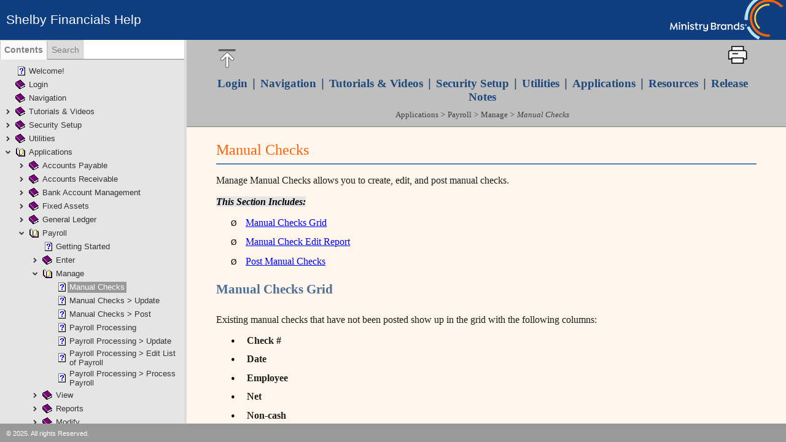

--- FILE ---
content_type: text/html
request_url: http://myapplication.help/Financials/topics/idh-topic183.htm
body_size: 2594
content:
<!DOCTYPE HTML>
<html id="hs-topic-p">
<!-- saved from url=(0025)http://www.helpsmith.com/ -->
<head>
<title>Manual Checks</title>
<meta charset="windows-1252" />
<meta http-equiv="X-UA-Compatible" content="IE=edge,chrome=1" />
<meta name="viewport" content="width=device-width, initial-scale=1.0" />
<meta name="generator" content="HelpSmith 8.4 (Build 21.1112)" />
<style type="text/css" media="screen">
html {
  overflow: hidden;
  margin: 0;
  padding: 0;
  height: 100%;
}
body {
  overflow: hidden;
  margin: 0;
  padding: 0;
  height: 100%;
}
#non-scrolling-area {
  padding: 0.06in 0.5in 0 0.5in;
  background-color: #bfbfbf;
  border-bottom: solid Gray 1px;
}
#container {
  overflow: auto;
  -webkit-overflow-scrolling: touch;
}
#content-background {
  background-color: #fff7ec;
}
#content {
  padding: 0 0.5in 0.5in 0.5in;
}
</style>
<link type="text/css" rel="stylesheet" href="../css/topics/style.css" />
<script type="text/javascript" src="../js/jquery-3.5.1.min.js"></script>
<script type="text/javascript" src="../js/nsa.js?6969d465"></script>
<script type="text/javascript" src="../js/settings.js?1ff25ef9"></script>
<script type="text/javascript" src="../js/core.min.js?6969d465"></script>
<script type="text/javascript" src="../js/topic.min.js?6969d465"></script>
<script type="text/javascript" src="../js/ga.js?6969d465"></script>
<script type="text/javascript">
	var topicContext = 183;
</script>
<!-- Web Help Topic -->
</head>
<body>
<div id="non-scrolling-area">
  <div class="block0">
    <table class="align-c tbl0">
      <tr class="row0">
        <td class="cell0">
          <div>
            <table class="align-c tbl1">
              <tr class="row0">
                <td class="cell0">
                  <p class="ps0"><a href="#Top" title="Back to Top"><img width="32" height="32" alt="" src="images/returntotop-icon.png" /></a></p>
                </td>
                <td class="cell0">
                  <p class="ps1"><span class="ts0">&nbsp;</span></p>
                </td>
                <td class="cell0">
                  <p class="ps2"><a href="JavaScript:printTopic()" title="Print This Topic"><img width="32" height="32" alt="" src="images/print-icon.png" /></a></p>
                </td>
              </tr>
            </table>
          </div>
          <p class="ps3"><a href="idh-topic1280.htm" class="hs0">Login</a><span class="ts1">&nbsp;&nbsp;</span><span class="ts2">|</span><span class="ts1">&nbsp;&nbsp;</span><a href="idh-topic1030.htm" class="hs0">Navigation</a><span class="ts1">&nbsp;&nbsp;</span><span class="ts2">|</span><span class="ts1">&nbsp;&nbsp;</span><a href="idh-topic680.htm" class="hs0">Tutorials &amp; Videos</a><span class="ts1">&nbsp;&nbsp;</span><span class="ts2">|</span><span class="ts1">&nbsp; </span><a href="idh-topic140.htm" class="hs0">Security Setup</a><span class="ts1">&nbsp;&nbsp;</span><span class="ts2">|</span><span class="ts1">&nbsp; </span><a href="idh-topic92.htm" class="hs0">Utilities</a><span class="ts1">&nbsp;&nbsp;</span><span class="ts2">|</span><span class="ts1">&nbsp; </span><a href="idh-topic800.htm" class="hs0">Applications</a><span class="ts1">&nbsp;&nbsp;</span><span class="ts2">|</span><span class="ts1">&nbsp; </span><a href="idh-topic9050.htm" class="hs0">Resources</a><span class="ts1">&nbsp;&nbsp;</span><span class="ts2">|</span><span class="ts1">&nbsp; </span><a href="https://shelbysystems.zendesk.com/hc/en-us/sections/32879502325531-Release-Notes" target="_blank" class="hs0">Release Notes</a></p>
          <p class="ps4"><a href="idh-topic800.htm" class="hs3">Applications</a><span class="ts3">&nbsp;&gt; </span><a href="idh-topic28.htm" class="hs3">Payroll</a><span class="ts3">&nbsp;&gt; </span><a href="idh-topic1630.htm" class="hs3">Manage</a><span class="ts3">&nbsp;&gt; Manual Checks</span></p>
        </td>
        <td class="cell1">
          <p class="ps2">&nbsp;</p>
          <p class="ps2"><span class="ts4">&nbsp;</span></p>
        </td>
      </tr>
    </table>
  </div>
</div>
<div id="container">
  <div id="content-background">
    <div id="content">
      <p class="ps5"><span class="ts5">&nbsp;</span></p>
      <p>&nbsp;</p>
      <p><a id="Top"></a><span class="ts22">Manual Checks</span></p>
      <div>
        <hr class="hline2" />
      </div>
      <p class="ps0"><span class="ts4">Manage Manual Checks allows you to create, edit, and post manual checks.&nbsp;</span></p>
      <p class="ps0"><span class="ts10">This Section Includes:</span></p>
      <p class="ps10"><span style="font-family: Wingdings; font-size: 10pt; color: Black">Ø</span><span style="display: inline-block; width: 15px"></span><a href="idh-topic183.htm#Grid" class="hs1">Manual Checks Grid</a></p>
      <p class="ps10"><span style="font-family: Wingdings; font-size: 10pt; color: Black">Ø</span><span style="display: inline-block; width: 15px"></span><a href="idh-topic183.htm#Edit" class="hs1">Manual Check Edit Report</a></p>
      <p class="ps10"><span style="font-family: Wingdings; font-size: 10pt; color: Black">Ø</span><span style="display: inline-block; width: 15px"></span><a href="idh-topic183.htm#Post" class="hs1">Post Manual Checks</a></p>
      <p>&nbsp;</p>
      <p class="ps11"><a id="Grid"></a><span class="ts7">Manual Checks Grid</span></p>
      <p>&nbsp;</p>
      <p class="ps0"><span class="ts4">Existing manual checks that have not been posted show up in the grid with the following columns:</span></p>
      <p class="ps10"><span style="font-size: 14pt; line-height: 0; vertical-align: middle; color: Black">&bull;</span><span style="display: inline-block; width: 19px"></span><span class="ts8">Check #</span></p>
      <p class="ps10"><span style="font-size: 14pt; line-height: 0; vertical-align: middle; color: Black">&bull;</span><span style="display: inline-block; width: 19px"></span><span class="ts8">Date</span></p>
      <p class="ps10"><span style="font-size: 14pt; line-height: 0; vertical-align: middle; color: Black">&bull;</span><span style="display: inline-block; width: 19px"></span><span class="ts8">Employee</span></p>
      <p class="ps10"><span style="font-size: 14pt; line-height: 0; vertical-align: middle; color: Black">&bull;</span><span style="display: inline-block; width: 19px"></span><span class="ts8">Net</span></p>
      <p class="ps10"><span style="font-size: 14pt; line-height: 0; vertical-align: middle; color: Black">&bull;</span><span style="display: inline-block; width: 19px"></span><span class="ts8">Non-cash</span></p>
      <p class="ps0"><span class="ts4">Double-click a manual check or click the </span><span class="ts8">Edit</span><span class="ts4">&nbsp;</span><img width="17" height="16" alt="" src="images/icons/edit.png" /><span class="ts4">&nbsp;icon to edit</span><span class="ts8">&nbsp;</span><span class="ts4">an existing manual check in the grid. Click the </span><span class="ts8">Delete </span><img width="14" height="14" alt="" src="images/delete_icon.png" /><span class="ts8">&nbsp;</span><span class="ts4">icon to be prompted to delete a check from the grid. Click the </span><span class="ts11">Add New Manual Check</span><span class="ts4">&nbsp;link to add a new manual check (</span><a href="idh-topic184.htm" class="hs1">More Information</a><span class="ts4">).</span></p>
      <p class="ps11"><a id="Edit"></a><span class="ts7">Manual Check Edit Report</span></p>
      <p>&nbsp;</p>
      <p class="ps0"><span class="ts4">The </span><span class="ts8">Manual Check Edit Report</span><span class="ts4">&nbsp;button is available once you select at least one manual check in the grid. You can also select the top box to select all manual checks in the grid. Clicking this button displays a preview of the Manual Check Edit report. All detail for each selected manual check is displayed along with final totals for all compensations, deductions, and taxes. You can navigate the pages, export to several formats (e.g., PDF, Excel, Word), and </span><span class="ts8">Print</span><span class="ts4">. When finished click the </span><span class="ts8">Close Report</span><span class="ts4">&nbsp;button to return to the Manual Checks page.</span></p>
      <p class="ps11"><a id="Post"></a><span class="ts7">Post Manual Checks</span></p>
      <p>&nbsp;</p>
      <p class="ps0"><span class="ts4">Select the checks you wish to post within the grid. You can also select the top box to select all manual checks in the grid. Click the </span><span class="ts8">Post Manual Checks </span><span class="ts4">button to begin the posting process (</span><a href="idh-topic185.htm" class="hs1">More Information</a><span class="ts4">).</span></p>
      <p class="ps0">&nbsp;</p>
      <p>&nbsp;</p>
    </div>
  </div>
</div>
</body>
</html>

--- FILE ---
content_type: text/html
request_url: http://myapplication.help/Financials/topics/idh-topic183.htm
body_size: 2141
content:
<!DOCTYPE HTML>
<html id="hs-topic-p">
<!-- saved from url=(0025)http://www.helpsmith.com/ -->
<head>
<title>Manual Checks</title>
<meta charset="windows-1252" />
<meta http-equiv="X-UA-Compatible" content="IE=edge,chrome=1" />
<meta name="viewport" content="width=device-width, initial-scale=1.0" />
<meta name="generator" content="HelpSmith 8.4 (Build 21.1112)" />
<style type="text/css" media="screen">
html {
  overflow: hidden;
  margin: 0;
  padding: 0;
  height: 100%;
}
body {
  overflow: hidden;
  margin: 0;
  padding: 0;
  height: 100%;
}
#non-scrolling-area {
  padding: 0.06in 0.5in 0 0.5in;
  background-color: #bfbfbf;
  border-bottom: solid Gray 1px;
}
#container {
  overflow: auto;
  -webkit-overflow-scrolling: touch;
}
#content-background {
  background-color: #fff7ec;
}
#content {
  padding: 0 0.5in 0.5in 0.5in;
}
</style>
<link type="text/css" rel="stylesheet" href="../css/topics/style.css" />
<script type="text/javascript" src="../js/jquery-3.5.1.min.js"></script>
<script type="text/javascript" src="../js/nsa.js?6969d465"></script>
<script type="text/javascript" src="../js/settings.js?1ff25ef9"></script>
<script type="text/javascript" src="../js/core.min.js?6969d465"></script>
<script type="text/javascript" src="../js/topic.min.js?6969d465"></script>
<script type="text/javascript" src="../js/ga.js?6969d465"></script>
<script type="text/javascript">
	var topicContext = 183;
</script>
<!-- Web Help Topic -->
</head>
<body>
<div id="non-scrolling-area">
  <div class="block0">
    <table class="align-c tbl0">
      <tr class="row0">
        <td class="cell0">
          <div>
            <table class="align-c tbl1">
              <tr class="row0">
                <td class="cell0">
                  <p class="ps0"><a href="#Top" title="Back to Top"><img width="32" height="32" alt="" src="images/returntotop-icon.png" /></a></p>
                </td>
                <td class="cell0">
                  <p class="ps1"><span class="ts0">&nbsp;</span></p>
                </td>
                <td class="cell0">
                  <p class="ps2"><a href="JavaScript:printTopic()" title="Print This Topic"><img width="32" height="32" alt="" src="images/print-icon.png" /></a></p>
                </td>
              </tr>
            </table>
          </div>
          <p class="ps3"><a href="idh-topic1280.htm" class="hs0">Login</a><span class="ts1">&nbsp;&nbsp;</span><span class="ts2">|</span><span class="ts1">&nbsp;&nbsp;</span><a href="idh-topic1030.htm" class="hs0">Navigation</a><span class="ts1">&nbsp;&nbsp;</span><span class="ts2">|</span><span class="ts1">&nbsp;&nbsp;</span><a href="idh-topic680.htm" class="hs0">Tutorials &amp; Videos</a><span class="ts1">&nbsp;&nbsp;</span><span class="ts2">|</span><span class="ts1">&nbsp; </span><a href="idh-topic140.htm" class="hs0">Security Setup</a><span class="ts1">&nbsp;&nbsp;</span><span class="ts2">|</span><span class="ts1">&nbsp; </span><a href="idh-topic92.htm" class="hs0">Utilities</a><span class="ts1">&nbsp;&nbsp;</span><span class="ts2">|</span><span class="ts1">&nbsp; </span><a href="idh-topic800.htm" class="hs0">Applications</a><span class="ts1">&nbsp;&nbsp;</span><span class="ts2">|</span><span class="ts1">&nbsp; </span><a href="idh-topic9050.htm" class="hs0">Resources</a><span class="ts1">&nbsp;&nbsp;</span><span class="ts2">|</span><span class="ts1">&nbsp; </span><a href="https://shelbysystems.zendesk.com/hc/en-us/sections/32879502325531-Release-Notes" target="_blank" class="hs0">Release Notes</a></p>
          <p class="ps4"><a href="idh-topic800.htm" class="hs3">Applications</a><span class="ts3">&nbsp;&gt; </span><a href="idh-topic28.htm" class="hs3">Payroll</a><span class="ts3">&nbsp;&gt; </span><a href="idh-topic1630.htm" class="hs3">Manage</a><span class="ts3">&nbsp;&gt; Manual Checks</span></p>
        </td>
        <td class="cell1">
          <p class="ps2">&nbsp;</p>
          <p class="ps2"><span class="ts4">&nbsp;</span></p>
        </td>
      </tr>
    </table>
  </div>
</div>
<div id="container">
  <div id="content-background">
    <div id="content">
      <p class="ps5"><span class="ts5">&nbsp;</span></p>
      <p>&nbsp;</p>
      <p><a id="Top"></a><span class="ts22">Manual Checks</span></p>
      <div>
        <hr class="hline2" />
      </div>
      <p class="ps0"><span class="ts4">Manage Manual Checks allows you to create, edit, and post manual checks.&nbsp;</span></p>
      <p class="ps0"><span class="ts10">This Section Includes:</span></p>
      <p class="ps10"><span style="font-family: Wingdings; font-size: 10pt; color: Black">Ø</span><span style="display: inline-block; width: 15px"></span><a href="idh-topic183.htm#Grid" class="hs1">Manual Checks Grid</a></p>
      <p class="ps10"><span style="font-family: Wingdings; font-size: 10pt; color: Black">Ø</span><span style="display: inline-block; width: 15px"></span><a href="idh-topic183.htm#Edit" class="hs1">Manual Check Edit Report</a></p>
      <p class="ps10"><span style="font-family: Wingdings; font-size: 10pt; color: Black">Ø</span><span style="display: inline-block; width: 15px"></span><a href="idh-topic183.htm#Post" class="hs1">Post Manual Checks</a></p>
      <p>&nbsp;</p>
      <p class="ps11"><a id="Grid"></a><span class="ts7">Manual Checks Grid</span></p>
      <p>&nbsp;</p>
      <p class="ps0"><span class="ts4">Existing manual checks that have not been posted show up in the grid with the following columns:</span></p>
      <p class="ps10"><span style="font-size: 14pt; line-height: 0; vertical-align: middle; color: Black">&bull;</span><span style="display: inline-block; width: 19px"></span><span class="ts8">Check #</span></p>
      <p class="ps10"><span style="font-size: 14pt; line-height: 0; vertical-align: middle; color: Black">&bull;</span><span style="display: inline-block; width: 19px"></span><span class="ts8">Date</span></p>
      <p class="ps10"><span style="font-size: 14pt; line-height: 0; vertical-align: middle; color: Black">&bull;</span><span style="display: inline-block; width: 19px"></span><span class="ts8">Employee</span></p>
      <p class="ps10"><span style="font-size: 14pt; line-height: 0; vertical-align: middle; color: Black">&bull;</span><span style="display: inline-block; width: 19px"></span><span class="ts8">Net</span></p>
      <p class="ps10"><span style="font-size: 14pt; line-height: 0; vertical-align: middle; color: Black">&bull;</span><span style="display: inline-block; width: 19px"></span><span class="ts8">Non-cash</span></p>
      <p class="ps0"><span class="ts4">Double-click a manual check or click the </span><span class="ts8">Edit</span><span class="ts4">&nbsp;</span><img width="17" height="16" alt="" src="images/icons/edit.png" /><span class="ts4">&nbsp;icon to edit</span><span class="ts8">&nbsp;</span><span class="ts4">an existing manual check in the grid. Click the </span><span class="ts8">Delete </span><img width="14" height="14" alt="" src="images/delete_icon.png" /><span class="ts8">&nbsp;</span><span class="ts4">icon to be prompted to delete a check from the grid. Click the </span><span class="ts11">Add New Manual Check</span><span class="ts4">&nbsp;link to add a new manual check (</span><a href="idh-topic184.htm" class="hs1">More Information</a><span class="ts4">).</span></p>
      <p class="ps11"><a id="Edit"></a><span class="ts7">Manual Check Edit Report</span></p>
      <p>&nbsp;</p>
      <p class="ps0"><span class="ts4">The </span><span class="ts8">Manual Check Edit Report</span><span class="ts4">&nbsp;button is available once you select at least one manual check in the grid. You can also select the top box to select all manual checks in the grid. Clicking this button displays a preview of the Manual Check Edit report. All detail for each selected manual check is displayed along with final totals for all compensations, deductions, and taxes. You can navigate the pages, export to several formats (e.g., PDF, Excel, Word), and </span><span class="ts8">Print</span><span class="ts4">. When finished click the </span><span class="ts8">Close Report</span><span class="ts4">&nbsp;button to return to the Manual Checks page.</span></p>
      <p class="ps11"><a id="Post"></a><span class="ts7">Post Manual Checks</span></p>
      <p>&nbsp;</p>
      <p class="ps0"><span class="ts4">Select the checks you wish to post within the grid. You can also select the top box to select all manual checks in the grid. Click the </span><span class="ts8">Post Manual Checks </span><span class="ts4">button to begin the posting process (</span><a href="idh-topic185.htm" class="hs1">More Information</a><span class="ts4">).</span></p>
      <p class="ps0">&nbsp;</p>
      <p>&nbsp;</p>
    </div>
  </div>
</div>
</body>
</html>

--- FILE ---
content_type: text/css
request_url: http://myapplication.help/Financials/css/topics/style.css
body_size: 6658
content:
p {
  margin: 0;
  padding-top: 0;
  padding-right: 0;
  padding-bottom: 0;
  padding-left: 0;
  text-indent: 0;
  text-align: left;
  line-height: normal;
  font-family: 'Times New Roman';
  font-size: 12pt;
  font-weight: normal;
  font-style: normal;
  text-decoration: none;
  text-transform: none;
}
map > area {
  outline: none;
}
table.align-c {
  margin: 0 auto;
}
table.align-r {
  margin: 0 0 0 auto;
}
img {
  border: none;
}
.float-pos-l {
  float: left;
}
.float-pos-r {
  float: right;
}
.ts0 {
  font-family: 'Open Sans';
}
.ts1 {
  font-family: Arial;
  font-weight: bold;
}
.ts2 {
  font-family: Arial;
  font-size: 14pt;
  color: #1f497d;
}
.ts3 {
  font-family: Verdana;
  font-style: italic;
  color: #3f3f3f;
}
.ts4 {
  font-family: 'Open Sans';
  color: #1e1e1e;
}
.ts5 {
  font-family: Verdana;
}
.ts6 {
  font-family: 'Open Sans';
  font-size: 26pt;
  color: #0f3e80;
}
.ts7 {
  font-family: 'Open Sans SemiBold';
  font-size: 16pt;
  font-weight: bold;
  color: #4b6d97;
}
.ts8 {
  font-family: 'Open Sans';
  font-weight: bold;
  color: #1e1e1e;
}
.ts9 {
  font-family: 'Open Sans';
  font-size: 16pt;
  font-weight: bold;
  font-style: italic;
  color: #7f7f7f;
}
.ts10 {
  font-family: 'Open Sans';
  font-weight: bold;
  font-style: italic;
  background-color: #e5e5e5;
}
.ts11 {
  font-family: 'Open Sans';
  font-weight: bold;
  font-style: italic;
  color: #1e1e1e;
}
.ts12 {
  font-family: 'Open Sans';
}
.ts13 {
  font-family: 'Open Sans';
  font-style: italic;
  color: #1e1e1e;
}
.ts14 {
  font-family: 'Open Sans';
  color: #002060;
}
.ts15 {
  font-family: 'Open Sans';
  font-weight: bold;
  color: #002060;
}
.ts16 {
  font-family: 'Open Sans';
  text-decoration: underline;
  color: Blue;
}
.ts17 {
  font-family: Tahoma;
}
.ts18 {
  font-family: 'Open Sans';
  font-size: 12pt;
  color: #1e1e1e;
}
.ts19 {
  font-family: 'Open Sans SemiBold';
  font-size: 20pt;
  font-weight: bold;
  color: #0f3e80;
}
.ts20 {
  font-family: Verdana;
  font-weight: bold;
  color: Black;
}
.ts21 {
  font-family: 'Open Sans';
  font-size: 12pt;
  font-weight: bold;
  color: #1e1e1e;
}
.ts22 {
  font-family: 'Open Sans SemiBold';
  font-size: 18pt;
  color: #ff600a;
}
.ts23 {
  font-family: Verdana;
  color: Black;
}
.ts24 {
  font-family: 'Open Sans';
  font-size: 12pt;
  font-weight: bold;
  font-style: italic;
  color: #1e1e1e;
}
.ts25 {
  font-family: 'Open Sans';
}
.ts26 {
  font-family: 'Open Sans SemiBold';
  font-size: 16pt;
  font-weight: bold;
}
.ts27 {
  font-family: Verdana;
  color: Black;
}
.ts28 {
  font-family: Calibri;
  font-size: 14pt;
  font-weight: bold;
  color: #0cf;
}
.ts29 {
  font-family: Calibri;
}
.ts30 {
  font-family: Calibri;
  font-weight: bold;
  color: Black;
}
.ts31 {
  font-family: Calibri;
  color: Black;
}
.ts32 {
  font-family: Calibri;
  color: Black;
}
.ts33 {
  font-family: Calibri;
}
.ts34 {
  font-family: Calibri;
  font-weight: bold;
  color: White;
}
.ts35 {
  font-family: Calibri;
  font-weight: bold;
  color: Black;
}
.ts36 {
  font-family: Calibri;
  font-weight: bold;
}
.ts37 {
  font-family: Calibri;
}
.ts38 {
  font-family: Calibri;
  font-weight: bold;
}
.ts39 {
  font-family: Calibri;
  font-size: 14pt;
  font-weight: bold;
}
.ts40 {
  font-family: Calibri;
  color: Silver;
}
.ts41 {
  font-family: 'Open Sans';
  font-style: italic;
  color: Black;
}
.ts42 {
  font-family: 'Open Sans';
  font-size: 26pt;
}
.ts43 {
  font-family: 'Open Sans';
  font-weight: bold;
  font-style: italic;
  color: #002060;
}
.ts44 {
  font-family: 'Open Sans';
  font-weight: bold;
}
.ts45 {
  font-family: Verdana;
  font-weight: bold;
  color: #1e1e1e;
}
.ts46 {
  font-family: 'Open Sans';
  font-weight: bold;
}
.ts47 {
  font-family: 'Open Sans';
  font-size: 12pt;
}
.ts48 {
  font-family: 'Open Sans';
  color: #1f497d;
}
.ts49 {
  font-family: Verdana;
  font-weight: bold;
  color: Black;
}
.ts50 {
  font-family: 'Open Sans';
  color: #1e1e1e;
  background-color: #d7e3bc;
}
.ts51 {
  font-family: Arial;
  font-weight: bold;
  color: Black;
}
.ts52 {
  font-family: Arial;
  color: Black;
}
.ts53 {
  font-family: 'Open Sans';
  font-weight: bold;
  font-style: italic;
  color: #3b608d;
}
.ts54 {
  font-family: 'Open Sans SemiBold';
  font-size: 18pt;
}
.ts55 {
  font-family: Verdana;
  font-size: 18pt;
  font-style: italic;
  color: #7f7f7f;
}
.ts56 {
  font-family: 'Courier New';
}
.ts57 {
  font-family: 'Open Sans';
  font-weight: bold;
}
.ts58 {
  font-family: 'Open Sans';
  font-weight: bold;
  color: #1f497d;
}
.ts59 {
  font-family: 'Open Sans SemiBold';
  font-size: 20pt;
  font-weight: bold;
}
.ts60 {
  font-family: Verdana;
  color: #1e1e1e;
}
.ts61 {
  font-family: 'Open Sans';
}
.ts62 {
  font-family: 'Open Sans';
}
.ts63 {
  font-family: Verdana;
}
.ts64 {
  font-family: 'Open Sans';
  color: #1e1e1e;
}
.ts65 {
  font-family: 'Open Sans';
  font-style: italic;
  color: #002060;
}
.ts66 {
  font-family: 'Open Sans';
  font-weight: bold;
  color: Red;
}
.ts67 {
  font-family: Tahoma;
  font-weight: bold;
}
.ts68 {
  font-family: 'Open Sans';
  color: #002060;
}
.ts69 {
  font-family: 'Open Sans';
  font-weight: bold;
  color: #002060;
}
.ts70 {
  font-family: 'Open Sans';
  font-weight: bold;
  color: #1e1e1e;
}
.ts71 {
  font-family: Arial;
  font-size: 24pt;
  font-weight: bold;
  color: #3b608d;
}
.ts72 {
  font-family: Calibri;
  color: Black;
}
.ts73 {
  font-family: Calibri;
}
.ts74 {
  font-family: Calibri;
  color: Black;
}
.ts75 {
  font-family: Verdana;
}
.hs0 {
  font-family: 'Open Sans';
  font-size: 14pt;
  font-weight: bold;
  text-decoration: none;
  color: #1f497d;
}
a.hs0:hover {
  color: #e5e5e5;
}
.hs1 {
  font-family: 'Open Sans';
  text-decoration: underline;
  color: Blue;
}
a.hs1:hover {
  color: White;
  background-color: #555;
}
.hs2 {
  font-family: 'Open Sans';
  font-size: 12pt;
  text-decoration: underline;
  color: Blue;
}
a.hs2:hover {
  color: White;
  background-color: #555;
}
.hs3 {
  font-family: Verdana;
  text-decoration: none;
  color: #3f3f3f;
}

.hs4 {
  font-family: 'Open Sans';
  text-decoration: none;
  color: #1e1e1e;
}
a.hs4:hover {
  text-decoration: underline;
  color: White;
  background-color: #555;
}
.hs5 {
  font-family: 'Open Sans';
  text-decoration: underline;
  color: Blue;
}
.hs6 {
  font-family: 'Open Sans';
  text-decoration: underline;
  color: Blue;
}

.hs7 {
  font-family: 'Open Sans';
  text-decoration: underline;
  color: Blue;
}
a.hs7:hover {
  text-decoration: none;
  color: #1e1e1e;
}
.hs8 {
  font-family: 'Open Sans';
  text-decoration: underline;
  color: Blue;
}
a.hs8:hover {
  font-family: Verdana;
  font-size: 11pt;
  color: #09f;
}
.hs9 {
  font-family: 'Open Sans';
  text-decoration: none;
  color: #002060;
}
a.hs9:hover {
  text-decoration: underline;
  color: White;
  background-color: #555;
}
.hs10 {
  font-family: 'Open Sans SemiBold';
  font-size: 16pt;
  font-weight: bold;
  text-decoration: none;
  color: #4b6d97;
}
a.hs10:hover {
  font-family: 'Open Sans';
  font-size: 12pt;
  font-weight: normal;
  text-decoration: underline;
  color: White;
  background-color: #555;
}
.hs11 {
  font-family: 'Open Sans';
  font-weight: bold;
  font-style: italic;
  text-decoration: underline;
  color: Blue;
}
a.hs11:hover {
  font-weight: normal;
  font-style: normal;
  color: White;
  background-color: #555;
}
.hs12 {
  font-family: Verdana;
  text-decoration: underline;
  color: #0563c1;
}
.hs13 {
  font-family: 'Open Sans';
  font-size: 16pt;
  font-weight: bold;
  font-style: italic;
  text-decoration: none;
  color: #7f7f7f;
}
a.hs13:hover {
  font-size: 12pt;
  font-weight: normal;
  font-style: normal;
  text-decoration: underline;
  color: White;
  background-color: #555;
}
.hs14 {
  font-family: 'Open Sans';
  font-size: 12pt;
  text-decoration: underline;
  color: Blue;
}
.hs15 {
  font-family: 'Open Sans';
  font-size: 14pt;
  font-weight: bold;
  text-decoration: underline;
  color: White;
  background-color: #555;
}
a.hs15:hover {
  text-decoration: none;
  color: #e5e5e5;
  background-color: transparent;
}
.ps0 {
  padding-top: 0.06in;
  padding-bottom: 0.06in;
  line-height: 0.25in;
}
.ps1 {
  text-align: center;
}
.ps2 {
  text-align: right;
}
.ps3 {
  text-align: center;
  font-size: 10pt;
}
.ps4 {
  padding-top: 0.06in;
  text-align: center;
  line-height: 0.25in;
  font-size: 10pt;
}
.ps5 {
  font-size: 4pt;
}
.ps6 {
  padding-top: 0.06in;
  padding-bottom: 0.06in;
  text-align: center;
  line-height: 0.25in;
}
.ps7 {
  padding-top: 0.06in;
  padding-bottom: 0.06in;
  text-align: right;
  line-height: 0.25in;
}
.ps8 {
  padding-top: 0.1in;
  padding-bottom: 0.1in;
  padding-left: 0.25in;
}
.ps9 {
  padding-top: 0.1in;
  padding-bottom: 0.1in;
  padding-left: 0.4in;
  text-indent: -0.3in;
  line-height: 15pt;
}
.ps10 {
  padding-top: 0.06in;
  padding-bottom: 0.06in;
  padding-left: 0.5in;
  text-indent: -0.25in;
  line-height: 0.2in;
}
.ps11 {
  line-height: 0.25in;
}
.ps12 {
  padding-top: 0.01in;
  padding-bottom: 0.05in;
  line-height: 0.25in;
}
.ps13 {
  font-size: 11pt;
}
.ps14 {
  text-align: center;
  font-size: 11pt;
}
.ps15 {
  padding-top: 0.01in;
  padding-bottom: 0.05in;
  line-height: 0.25in;
  font-size: 11pt;
}
.ps16 {
  padding-top: 0.06in;
  padding-bottom: 0.06in;
  padding-left: 0.3in;
  text-indent: -0.3in;
  line-height: 0.25in;
  font-size: 11pt;
}
.ps17 {
  padding-top: 0.06in;
  padding-bottom: 0.06in;
  padding-left: 0.3in;
  text-indent: -0.3in;
  line-height: 0.25in;
}
.ps18 {
  padding-bottom: 0.1in;
  line-height: 0.25in;
}
.ps19 {
  padding-bottom: 0.1in;
  padding-left: 0.5in;
  text-indent: -0.251968503937008in;
  line-height: 0.25in;
}
.ps20 {
  padding-left: 0.5in;
  text-indent: -0.251968503937008in;
  line-height: 0.25in;
}
.ps21 {
  padding-bottom: 0.05in;
  line-height: 0.25in;
}
.ps22 {
  padding-top: 0.06in;
  padding-bottom: 0.06in;
  padding-left: 36.75pt;
  line-height: 0.25in;
}
.ps23 {
  padding-bottom: 0.1in;
  padding-left: 0.510416666666667in;
  line-height: 0.25in;
}
.ps24 {
  padding-bottom: 0.1in;
  padding-left: 0.5in;
  text-indent: -0.251968503937008in;
}
.ps25 {
  padding-top: 0.01in;
  line-height: 0.25in;
}
.ps26 {
  padding-top: 5pt;
  padding-bottom: 5pt;
}
.ps27 {
  padding-bottom: 0.1in;
  padding-left: 36.75pt;
  line-height: 0.25in;
}
.ps28 {
  padding-bottom: 0.2in;
  line-height: 0.25in;
}
.ps29 {
  padding-bottom: 0.1in;
  text-align: center;
}
.ps30 {
  padding-left: 36.75pt;
  line-height: 0.25in;
}
.ps31 {
  padding-bottom: 0.1in;
  padding-left: 36pt;
  line-height: 0.25in;
}
.ps32 {
  padding-bottom: 0.1in;
  padding-left: 1in;
  text-indent: -0.25in;
}
.ps33 {
  padding-bottom: 0.1in;
}
.ps34 {
  padding-left: 36.75pt;
}
.ps35 {
  padding-bottom: 0.1in;
  padding-left: 36.75pt;
}
.ps36 {
  padding-top: 0.1in;
  padding-bottom: 0.1in;
}
.ps37 {
  padding-top: 0.06in;
  padding-bottom: 0.06in;
  padding-left: 0.5in;
  text-indent: -0.25in;
  line-height: 0.2in;
  font-size: 11pt;
}
.ps38 {
  padding-bottom: 0.1in;
  padding-left: 0.5in;
  text-indent: -0.25in;
}
.ps39 {
  text-align: right;
  font-size: 11pt;
}
.ps40 {
  padding-top: 0.06in;
  padding-bottom: 0.06in;
  line-height: 0.25in;
  font-size: 11pt;
}
.ps41 {
  padding-top: 0.03in;
  padding-bottom: 0.03in;
  padding-left: 1in;
  text-indent: -0.5in;
  line-height: 13pt;
}
.ps42 {
  padding-top: 0.06in;
  padding-bottom: 0.06in;
  padding-left: 1.5in;
  text-indent: -0.75in;
  line-height: 16pt;
}
.ps43 {
  padding-bottom: 0.1in;
  padding-left: 0.510416666666667in;
}
.ps44 {
  padding-top: 0.06in;
  padding-bottom: 0.2in;
  padding-left: 0.25in;
  line-height: 16pt;
}
.ps45 {
  padding-top: 0.01in;
  padding-bottom: 0.05in;
  padding-left: 0.5in;
  text-indent: -0.251968503937008in;
  line-height: 0.25in;
}
.ps46 {
  padding-bottom: 0.1in;
  padding-left: 0.5in;
  text-indent: -0.2in;
}
.ps47 {
  padding-top: 0.06in;
  padding-bottom: 0.06in;
  padding-left: 0.5in;
  text-indent: -0.25in;
  line-height: 0.2in;
  font-size: 10pt;
}
.ps48 {
  padding-bottom: 0.2in;
  padding-left: 0.5in;
  text-indent: -0.25in;
}
.ps49 {
  padding-left: 0.5in;
  text-indent: -0.251968503937008in;
}
.ps50 {
  padding-left: 36.68pt;
}
.ps51 {
  padding-left: 1.02083333333333in;
  text-indent: -0.251968503937008in;
}
.ps52 {
  padding-top: 0.06in;
  padding-bottom: 0.06in;
  padding-left: 0.5in;
  text-indent: -0.251968503937008in;
  line-height: 0.25in;
}
.ps53 {
  padding-top: 0.01in;
  padding-bottom: 0.05in;
  padding-left: 36.68pt;
  line-height: 0.25in;
}
.ps54 {
  padding-top: 0.06in;
  padding-bottom: 0.06in;
  line-height: 0.25in;
  font-size: 10pt;
}
.ps55 {
  padding-right: 0.3in;
  padding-bottom: 0.1in;
  padding-left: 0.510416666666667in;
  text-indent: -0.2in;
}
.ps56 {
  padding-top: 0.06in;
  padding-bottom: 0.06in;
  padding-left: 0.509433962264151in;
  line-height: 0.25in;
}
.ps57 {
  padding-left: -3pt;
}
.ps58 {
  padding-bottom: 0.1in;
  padding-left: 0.509433962264151in;
}
.ps59 {
  padding-top: 0.01in;
  padding-bottom: 0.05in;
  padding-left: 36.6pt;
  line-height: 0.25in;
}
.ps60 {
  padding-bottom: 0.2in;
  padding-left: 0.5in;
  text-indent: -0.251968503937008in;
}
.ps61 {
  padding-bottom: 0.1in;
  padding-left: -2.25pt;
  line-height: 0.25in;
}
.ps62 {
  padding-top: 0.06in;
  padding-bottom: 0.06in;
  padding-left: 36.68pt;
  line-height: 0.25in;
}
.ps63 {
  padding-top: 0.06in;
  line-height: 0.25in;
}
.ps64 {
  padding-right: 0.0104166666666667in;
}
.ps65 {
  padding-right: 0.01in;
  padding-bottom: 0.1in;
  padding-left: 0.5in;
  text-indent: -0.2in;
}
.ps66 {
  padding-right: 0.01in;
  padding-left: 0.5in;
  text-indent: -0.2in;
}
.ps67 {
  padding-right: 0.01in;
}
.ps68 {
  padding-bottom: 0.1in;
  padding-left: 0.5in;
  text-indent: -0.2in;
  font-size: 11pt;
}
.ps69 {
  padding-left: 0.5in;
  text-indent: -0.2in;
}
.ps70 {
  padding-left: 0.55in;
  text-indent: -0.3in;
  line-height: 15pt;
}
.ps71 {
  padding-top: 0.03in;
  padding-bottom: 0.03in;
  padding-left: 1.53125in;
  text-indent: -0.5in;
  line-height: 13pt;
}
.ps72 {
  padding-left: 1.53125in;
  text-indent: -0.251968503937008in;
}
.ps73 {
  padding-top: 0.03in;
  padding-bottom: 0.03in;
  padding-left: 1in;
  text-indent: -0.5in;
  line-height: 13pt;
  font-size: 11pt;
}
.ps74 {
  padding-top: 0.06in;
  padding-bottom: 0.06in;
  padding-left: 1.02083333333333in;
  text-indent: -0.25in;
  line-height: 0.2in;
}
.ps75 {
  padding-right: -121.2pt;
}
.ps76 {
  padding-top: 0.06in;
  padding-right: -76.2pt;
  padding-bottom: 0.06in;
  line-height: 0.25in;
}
.ps77 {
  padding-top: 0.06in;
  padding-bottom: 0.06in;
  padding-left: 36.6pt;
  line-height: 0.25in;
}
.ps78 {
  padding-top: 10pt;
  padding-bottom: 10pt;
  padding-left: 73.5pt;
  line-height: 1.15;
  font-size: 11pt;
}
.ps79 {
  text-align: right;
  line-height: 0.25in;
}
.ps80 {
  padding-bottom: 0.1in;
  padding-left: 0.508333333333333in;
}
.ps81 {
  padding-top: 0.06in;
  padding-bottom: 0.1in;
  padding-left: 0.509433962264151in;
  font-size: 11pt;
}
.ps82 {
  padding-bottom: 0.1in;
  padding-left: 1.02083333333333in;
}
.ps83 {
  padding-left: 0.510416666666667in;
  line-height: 0.25in;
}
.ps84 {
  padding-bottom: 0.1in;
  padding-left: 1.02083333333333in;
  line-height: 0.25in;
}
.ps85 {
  padding-left: 1.02083333333333in;
  line-height: 0.25in;
}
.ps86 {
  padding-top: 0.03in;
  padding-bottom: 0.03in;
  padding-left: 1.02083333333333in;
  line-height: 13pt;
}
.ps87 {
  padding-top: 0.06in;
  padding-bottom: 0.06in;
  line-height: 0.2in;
}
.ps88 {
  padding-top: 0.06in;
  padding-bottom: 0.06in;
  padding-left: 0.510416666666667in;
  line-height: 0.25in;
}
.ps89 {
  padding-top: 0.06in;
  padding-bottom: 0.06in;
  padding-left: 1.02083333333333in;
  text-indent: -0.251968503937008in;
  line-height: 0.25in;
}
.ps90 {
  padding-bottom: 0.1in;
  padding-left: 0.510416666666667in;
  font-size: 11pt;
}
.ps91 {
  padding-bottom: 0.1in;
  padding-left: 0.5in;
  text-indent: -0.25in;
  line-height: 0.25in;
}
.ps92 {
  padding-bottom: 0.1in;
  padding-left: 0.5in;
  text-indent: -0.251968503937008in;
  font-size: 11pt;
}
.ps93 {
  padding-top: 0.1in;
  padding-bottom: 0.1in;
  padding-left: 0.509433962264151in;
}
.ps94 {
  padding-top: 0.06in;
  padding-bottom: 0.2in;
  padding-left: 0.510416666666667in;
}
.ps95 {
  text-align: center;
  line-height: 0.25in;
}
.ps96 {
  padding-bottom: 0.1in;
  padding-left: 36pt;
  text-indent: -18pt;
}
.ps97 {
  padding-bottom: 0.1in;
  padding-left: 72pt;
  text-indent: -18pt;
}
.ps98 {
  padding-bottom: 0.1in;
  padding-left: 36pt;
}
.ps99 {
  padding-bottom: 0.1in;
  padding-left: 1.01666666666667in;
  text-indent: -0.251968503937008in;
}
.ps100 {
  padding-top: 0.01in;
  padding-bottom: 0.05in;
  text-align: center;
  line-height: 0.25in;
}
.ps101 {
  padding-top: 10pt;
  padding-bottom: 12pt;
  line-height: 1.15;
}
.block0 {
  padding: 0 0 6px 0;
}
.block1 {
  padding: 0.01in 0 0.05in 0;
}
.block2 {
  padding: 0.01in 0 0 0;
}
.block3 {
  padding: 0 0 0.05in 0;
}
.block4 {
  padding: 0.06in 0 0.06in 0;
}
.block5 {
  padding: 0.01in 0 0.05in 36.6pt;
}
.block6 {
  padding: 0 0 0.1in 0;
}
.block7 {
  padding: 0 0 0.06in 0;
}
.block8 {
  padding: 0 0.0104166666666667in 0 -0.03125in;
}
.block9 {
  padding: 0 0.0104166666666667in 0 0;
}
.block10 {
  padding: 0.06in 0 0.06in 0;
}
.block11 {
  padding: 0 0 0 36.75pt;
}
.hline0 {
  width: 100%;
  height: 5px;
  margin: 8px auto;
  background-color: #ff600a;
  border-style: none;
}
.hline1 {
  width: 100%;
  height: 0px;
  margin: 8px auto;
  border-style: solid;
  border-width: 1px;
  border-top-color: DimGray;
  border-right-color: #e3e3e3;
  border-bottom-color: #e3e3e3;
  border-left-color: DimGray;
}
.hline2 {
  width: 100%;
  height: 2px;
  margin: 8px auto;
  background-color: #4f80bd;
  border-style: none;
}
.tbl0 {
  border-collapse: collapse;
  border-style: none;
}
.tbl0 > tbody > tr.row0 {
  border-style: none;
}
.tbl0 > tbody > tr > td.cell0 {
  width: 1376px;
  vertical-align: top;
  border-style: none;
}
.tbl0 > tbody > tr > td.cell1 {
  width: 16px;
  vertical-align: top;
  border-style: none;
}
.tbl1 {
  width: 100%;
  border-collapse: collapse;
  border-style: none;
}
.tbl1 > tbody > tr.row0 {
  border-style: none;
}
.tbl1 > tbody > tr > td.cell0 {
  height: 0.489583333333333in;
  vertical-align: top;
  border-style: none;
}
.tbl2 {
  border-collapse: collapse;
  border-style: solid;
  border-width: 1px;
  border-color: #06c;
  background-color: #ffffe8;
}
.tbl2 > tbody > tr.row0 {
  border-style: none;
}
.tbl2 > tbody > tr.row1 {
  border-style: solid;
  border-width: 1px;
  border-color: #06c;
}
.tbl2 > tbody > tr > td.cell0 {
  width: 40.5pt;
  vertical-align: top;
  padding: 10px;
  border-style: none;
}
.tbl2 > tbody > tr > td.cell1 {
  width: 6.46in;
  vertical-align: top;
  padding: 10px;
  border-style: none;
}
.tbl2 > tbody > tr > td.cell2 {
  width: 0.55in;
  vertical-align: top;
  padding: 10px;
  border-style: none;
}
.tbl2 > tbody > tr > td.cell3 {
  width: 6.44791666666667in;
  vertical-align: top;
  padding: 10px;
  border-style: none;
}
.tbl2 > tbody > tr > td.cell4 {
  width: 6.46875in;
  vertical-align: top;
  padding: 10px;
  border-style: none;
}
.tbl2 > tbody > tr > td.cell5 {
  width: 6.45833333333333in;
  vertical-align: top;
  padding: 10px;
  border-style: none;
}
.tbl2 > tbody > tr > td.cell6 {
  width: 6.4375in;
  vertical-align: top;
  padding: 10px;
  border-style: none;
}
.tbl2 > tbody > tr > td.cell7 {
  width: 6.42708333333333in;
  vertical-align: top;
  padding: 10px;
  border-style: none;
}
.tbl2 > tbody > tr > td.cell8 {
  width: 6.40625in;
  vertical-align: top;
  padding: 10px;
  border-style: none;
}
.tbl2 > tbody > tr > td.cell9 {
  width: 0.56in;
  vertical-align: top;
  padding: 10px;
  border-style: none;
}
.tbl2 > tbody > tr > td.cell10 {
  width: 6.41666666666667in;
  vertical-align: top;
  padding: 10px;
  border-style: none;
}
.tbl2 > tbody > tr > td.cell11 {
  width: 0.71in;
  vertical-align: top;
  padding: 10px;
  border-style: none;
}
.tbl2 > tbody > tr > td.cell12 {
  width: 6.29166666666667in;
  vertical-align: top;
  padding: 10px;
  border-style: none;
}
.tbl2 > tbody > tr > td.cell13 {
  width: 6.28125in;
  vertical-align: top;
  padding: 10px;
  border-style: none;
}
.tbl2 > tbody > tr > td.cell14 {
  width: 6.30208333333333in;
  vertical-align: top;
  padding: 10px;
  border-style: none;
}
.tbl2 > tbody > tr > td.cell15 {
  width: 51pt;
  vertical-align: top;
  padding: 10px;
  border-style: none;
}
.tbl2 > tbody > tr > td.cell16 {
  width: 6.31in;
  vertical-align: top;
  padding: 10px;
  border-style: none;
}
.tbl2 > tbody > tr > td.cell17 {
  width: 6.3125in;
  vertical-align: top;
  padding: 10px;
  border-style: none;
}
.tbl2 > tbody > tr > td.cell18 {
  width: 6in;
  vertical-align: top;
  padding: 10px;
  border-style: none;
}
.tbl2 > tbody > tr > td.cell19 {
  width: 6.64583333333333in;
  vertical-align: top;
  padding: 10px;
  border-style: none;
}
.tbl2 > tbody > tr > td.cell20 {
  width: 6.625in;
  vertical-align: top;
  padding: 10px;
  border-style: none;
}
.tbl2 > tbody > tr > td.cell21 {
  width: 6.61458333333333in;
  vertical-align: top;
  padding: 10px;
  border-style: none;
}
.tbl2 > tbody > tr > td.cell22 {
  width: 39.75pt;
  vertical-align: top;
  padding: 10px;
  border-style: none;
}
.tbl2 > tbody > tr > td.cell23 {
  width: 6.43in;
  vertical-align: top;
  padding: 10px;
  border-style: none;
}
.tbl2 > tbody > tr > td.cell24 {
  width: 6.27083333333333in;
  vertical-align: top;
  padding: 10px;
  border-style: none;
}
.tbl2 > tbody > tr > td.cell25 {
  width: 6.08333333333333in;
  vertical-align: top;
  padding: 10px;
  border-style: none;
}
.tbl2 > tbody > tr > td.cell26 {
  width: 0.55in;
  height: 0.66in;
  vertical-align: top;
  padding: 10px;
  border-style: none;
}
.tbl2 > tbody > tr > td.cell27 {
  width: 6.42708333333333in;
  height: 0.65625in;
  vertical-align: top;
  padding: 10px;
  border-style: none;
}
.tbl2 > tbody > tr > td.cell28 {
  width: 6.39583333333333in;
  vertical-align: top;
  padding: 10px;
  border-style: none;
}
.tbl2 > tbody > tr > td.cell29 {
  width: 6.65625in;
  vertical-align: top;
  padding: 10px;
  border-style: none;
}
.tbl2 > tbody > tr > td.cell30 {
  width: 6.67708333333333in;
  vertical-align: top;
  padding: 10px;
  border-style: none;
}
.tbl3 {
  border-collapse: collapse;
  border-style: none;
}
.tbl3 > tbody > tr.row0 {
  border-style: none;
}
.tbl3 > tbody > tr > td.cell0 {
  width: 132.75pt;
  vertical-align: top;
  padding: 10px;
  border-style: solid;
  border-width: 1px;
  border-color: Black;
}
.tbl3 > tbody > tr > td.cell1 {
  width: 373.5pt;
  vertical-align: top;
  padding: 10px;
  border-style: solid;
  border-width: 1px;
  border-color: Black;
}
.tbl3 > tbody > tr > td.cell2 {
  width: 5.1875in;
  vertical-align: top;
  padding: 10px;
  border-style: solid;
  border-width: 1px;
  border-color: Black;
}
.tbl3 > tbody > tr > td.cell3 {
  width: 5.93in;
  height: 0.34in;
  vertical-align: top;
  border-style: none;
}
.tbl3 > tbody > tr > td.cell4 {
  width: 5.9375in;
  height: 0.34375in;
  vertical-align: top;
  border-style: none;
}
.tbl3 > tbody > tr > td.cell5 {
  width: 5.94791666666667in;
  height: 0.34375in;
  vertical-align: top;
  border-style: none;
}
.tbl3 > tbody > tr > td.cell6 {
  width: 5.95833333333333in;
  height: 0.34375in;
  vertical-align: top;
  border-style: none;
}
.tbl3 > tbody > tr > td.cell7 {
  width: 5.96875in;
  height: 0.34375in;
  vertical-align: top;
  border-style: none;
}
.tbl3 > tbody > tr > td.cell8 {
  width: 5.97916666666667in;
  height: 0.34375in;
  vertical-align: top;
  border-style: none;
}
.tbl3 > tbody > tr > td.cell9 {
  width: 92.38pt;
  vertical-align: top;
  padding: 10px;
  border-style: solid;
  border-width: 1px;
  border-color: Black;
}
.tbl3 > tbody > tr > td.cell10 {
  width: 413.66pt;
  vertical-align: top;
  padding: 10px;
  border-style: solid;
  border-width: 1px;
  border-color: Black;
}
.tbl3 > tbody > tr > td.cell11 {
  width: 5.74528301886792in;
  vertical-align: top;
  padding: 10px;
  border-style: solid;
  border-width: 1px;
  border-color: Black;
}
.tbl3 > tbody > tr > td.cell12 {
  width: 92.38pt;
  height: 22px;
  vertical-align: top;
  padding: 10px;
  border-style: solid;
  border-width: 1px;
  border-color: Black;
}
.tbl3 > tbody > tr > td.cell13 {
  width: 413.66pt;
  height: 22px;
  vertical-align: top;
  padding: 10px;
  border-style: solid;
  border-width: 1px;
  border-color: Black;
}
.tbl3 > tbody > tr > td.cell14 {
  width: 92.38pt;
  height: 35.3207547169811px;
  vertical-align: top;
  padding: 10px;
  border-style: solid;
  border-width: 1px;
  border-color: Black;
}
.tbl3 > tbody > tr > td.cell15 {
  width: 413.66pt;
  height: 35.3207547169811px;
  vertical-align: top;
  padding: 10px;
  border-style: solid;
  border-width: 1px;
  border-color: Black;
}
.tbl3 > tbody > tr > td.cell16 {
  width: 1.125in;
  vertical-align: top;
  border-style: solid;
  border-width: 1px;
  border-color: Black;
}
.tbl3 > tbody > tr > td.cell17 {
  width: 1.35416666666667in;
  vertical-align: top;
  border-style: solid;
  border-width: 1px;
  border-color: Black;
}
.tbl3 > tbody > tr > td.cell18 {
  width: 1.20833333333333in;
  vertical-align: top;
  border-style: solid;
  border-width: 1px;
  border-color: Black;
}
.tbl3 > tbody > tr > td.cell19 {
  width: 3.32291666666667in;
  vertical-align: top;
  border-style: solid;
  border-width: 1px;
  border-color: Black;
}
.tbl3 > tbody > tr > td.cell20 {
  width: 81pt;
  vertical-align: top;
  border-style: solid;
  border-width: 1px;
  border-color: Black;
}
.tbl3 > tbody > tr > td.cell21 {
  width: 97.5pt;
  vertical-align: top;
  border-style: solid;
  border-width: 1px;
  border-color: Black;
}
.tbl3 > tbody > tr > td.cell22 {
  width: 87pt;
  vertical-align: top;
  border-style: solid;
  border-width: 1px;
  border-color: Black;
}
.tbl3 > tbody > tr > td.cell23 {
  width: 239.25pt;
  vertical-align: top;
  border-style: solid;
  border-width: 1px;
  border-color: Black;
}
.tbl3 > tbody > tr > td.cell24 {
  width: 81pt;
  height: 15pt;
  vertical-align: top;
  border-style: solid;
  border-width: 1px;
  border-color: Black;
}
.tbl3 > tbody > tr > td.cell25 {
  width: 97.5pt;
  height: 15pt;
  vertical-align: top;
  border-style: solid;
  border-width: 1px;
  border-color: Black;
}
.tbl3 > tbody > tr > td.cell26 {
  width: 87pt;
  height: 15pt;
  vertical-align: top;
  border-style: solid;
  border-width: 1px;
  border-color: Black;
}
.tbl3 > tbody > tr > td.cell27 {
  width: 239.25pt;
  height: 15pt;
  vertical-align: top;
  border-style: solid;
  border-width: 1px;
  border-color: Black;
}
.tbl4 {
  height: 22px;
  border-spacing: 2px;
  border-collapse: separate;
  border-style: none;
}
.tbl4 > tbody > tr.row0 {
  border-style: solid;
  border-width: 1px;
  border-color: #c00000;
}
.tbl4 > tbody > tr.row1 {
  border-style: none;
}
.tbl4 > tbody > tr > td.cell0 {
  width: 0.2in;
  vertical-align: middle;
  padding: 2px;
  border-style: none;
  background-color: #e5e5e5;
}
.tbl4 > tbody > tr > td.cell1 {
  width: 5.25in;
  vertical-align: top;
  padding: 2px;
  border-style: none;
  background-color: #e5e5e5;
}
.tbl4 > tbody > tr > td.cell2 {
  width: 0.48in;
  height: 22px;
  vertical-align: bottom;
  padding: 2px;
  border-style: none;
  background-color: #e5e5e5;
}
.tbl4 > tbody > tr > td.cell3 {
  width: 0.2in;
  height: 22px;
  vertical-align: top;
  padding: 2px;
  border-style: none;
  background-color: #e5e5e5;
}
.tbl4 > tbody > tr > td.cell4 {
  width: 5.25in;
  height: 22px;
  vertical-align: top;
  padding: 2px;
  border-style: none;
  background-color: #e5e5e5;
}
.tbl4 > tbody > tr > td.cell5 {
  width: 0.49in;
  height: 22px;
  vertical-align: bottom;
  padding: 2px;
  border-style: none;
  background-color: #e5e5e5;
}
.tbl4 > tbody > tr > td.cell6 {
  width: 0.49in;
  height: 22px;
  vertical-align: top;
  padding: 2px;
  border-style: none;
  background-color: #e5e5e5;
}
.tbl4 > tbody > tr > td.cell7 {
  width: 5.25in;
  vertical-align: middle;
  padding: 2px;
  border-style: none;
  background-color: #e5e5e5;
}
.tbl4 > tbody > tr > td.cell8 {
  width: 0.2in;
  height: 22px;
  vertical-align: middle;
  padding: 2px;
  border-style: none;
  background-color: #e5e5e5;
}
.tbl4 > tbody > tr > td.cell9 {
  width: 5.25in;
  height: 22px;
  vertical-align: middle;
  padding: 2px;
  border-style: none;
  background-color: #e5e5e5;
}
.tbl4 > tbody > tr > td.cell10 {
  width: 0.489583333333333in;
  height: 22px;
  vertical-align: bottom;
  padding: 2px;
  border-style: none;
  background-color: #e5e5e5;
}
.tbl4 > tbody > tr > td.cell11 {
  width: 5.26041666666667in;
  height: 22px;
  vertical-align: top;
  padding: 2px;
  border-style: none;
  background-color: #e5e5e5;
}
.tbl4 > tbody > tr > td.cell12 {
  width: 0.479166666666667in;
  height: 22px;
  vertical-align: bottom;
  padding: 2px;
  border-style: none;
  background-color: #e5e5e5;
}
.tbl4 > tbody > tr > td.cell13 {
  width: 5.26041666666667in;
  vertical-align: top;
  padding: 2px;
  border-style: none;
  background-color: #e5e5e5;
}
.tbl4 > tbody > tr > td.cell14 {
  width: 5.26in;
  vertical-align: top;
  padding: 2px;
  border-style: none;
  background-color: #e5e5e5;
}
.tbl4 > tbody > tr > td.cell15 {
  width: 0.479166666666667in;
  vertical-align: bottom;
  padding: 2px;
  border-style: none;
  background-color: #e5e5e5;
}
.tbl4 > tbody > tr > td.cell16 {
  width: 0.2in;
  vertical-align: top;
  padding: 2px;
  border-style: none;
  background-color: #e5e5e5;
}
.tbl4 > tbody > tr > td.cell17 {
  width: 5.27083333333333in;
  height: 22px;
  vertical-align: top;
  padding: 2px;
  border-style: none;
  background-color: #e5e5e5;
}
.tbl4 > tbody > tr > td.cell18 {
  width: 0.46875in;
  height: 22px;
  vertical-align: bottom;
  padding: 2px;
  border-style: none;
  background-color: #e5e5e5;
}
.tbl4 > tbody > tr > td.cell19 {
  width: 5.27083333333333in;
  vertical-align: top;
  padding: 2px;
  border-style: none;
  background-color: #e5e5e5;
}
.tbl4 > tbody > tr > td.cell20 {
  width: 5.27in;
  vertical-align: top;
  padding: 2px;
  border-style: none;
  background-color: #e5e5e5;
}
.tbl4 > tbody > tr > td.cell21 {
  width: 0.46875in;
  height: 22px;
  vertical-align: middle;
  padding: 2px;
  border-style: none;
  background-color: #e5e5e5;
}
.tbl4 > tbody > tr > td.cell22 {
  width: 0.2in;
  height: 24px;
  vertical-align: top;
  padding: 2px;
  border-style: none;
  background-color: #e5e5e5;
}
.tbl4 > tbody > tr > td.cell23 {
  width: 5.20833333333333in;
  height: 24px;
  vertical-align: top;
  padding: 2px;
  border-style: none;
  background-color: #e5e5e5;
}
.tbl4 > tbody > tr > td.cell24 {
  width: 0.53125in;
  height: 24px;
  vertical-align: bottom;
  padding: 2px;
  border-style: none;
  background-color: #e5e5e5;
}
.tbl4 > tbody > tr > td.cell25 {
  width: 0.2in;
  height: 0.25in;
  vertical-align: top;
  padding: 2px;
  border-style: none;
  background-color: #e5e5e5;
}
.tbl4 > tbody > tr > td.cell26 {
  width: 5.20833333333333in;
  height: 0.25in;
  vertical-align: top;
  padding: 2px;
  border-style: none;
  background-color: #e5e5e5;
}
.tbl4 > tbody > tr > td.cell27 {
  width: 5.21in;
  height: 0.25in;
  vertical-align: top;
  padding: 2px;
  border-style: none;
  background-color: #e5e5e5;
}
.tbl4 > tbody > tr > td.cell28 {
  width: 0.53125in;
  height: 24px;
  vertical-align: top;
  padding: 2px;
  border-style: none;
  background-color: #e5e5e5;
}
.tbl4 > tbody > tr > td.cell29 {
  width: 5.20833333333333in;
  height: 22px;
  vertical-align: top;
  padding: 2px;
  border-style: none;
  background-color: #e5e5e5;
}
.tbl4 > tbody > tr > td.cell30 {
  width: 0.53125in;
  height: 22px;
  vertical-align: top;
  padding: 2px;
  border-style: none;
  background-color: #e5e5e5;
}
.tbl4 > tbody > tr > td.cell31 {
  width: 5.27in;
  height: 22px;
  vertical-align: top;
  padding: 2px;
  border-style: none;
  background-color: #e5e5e5;
}
.tbl4 > tbody > tr > td.cell32 {
  width: 5.28in;
  vertical-align: top;
  padding: 2px;
  border-style: none;
  background-color: #e5e5e5;
}
.tbl4 > tbody > tr > td.cell33 {
  width: 5.28125in;
  vertical-align: top;
  padding: 2px;
  border-style: none;
  background-color: #e5e5e5;
}
.tbl4 > tbody > tr > td.cell34 {
  width: 0.48in;
  height: 22px;
  vertical-align: middle;
  padding: 2px;
  border-style: none;
  background-color: #e5e5e5;
}
.tbl5 {
  width: 491.65pt;
  border-collapse: collapse;
  border-style: none;
}
.tbl5 > tbody > tr.row0 {
  height: 14.5pt;
  border-style: none;
}
.tbl5 > tbody > tr.row1 {
  height: 15.25pt;
  border-style: none;
}
.tbl5 > tbody > tr.row2 {
  height: 30.5pt;
  border-style: none;
}
.tbl5 > tbody > tr.row3 {
  height: 29.05pt;
  border-style: none;
}
.tbl5 > tbody > tr.row4 {
  height: 43.55pt;
  border-style: none;
}
.tbl5 > tbody > tr.row5 {
  height: 16.7pt;
  border-style: none;
}
.tbl5 > tbody > tr.row6 {
  height: 18.1pt;
  border-style: none;
}
.tbl5 > tbody > tr.row7 {
  height: 45.7pt;
  border-style: none;
}
.tbl5 > tbody > tr.row8 {
  height: 76.2pt;
  border-style: none;
}
.tbl5 > tbody > tr.row9 {
  height: 47.15pt;
  border-style: none;
}
.tbl5 > tbody > tr.row10 {
  height: 58.1pt;
  border-style: none;
}
.tbl5 > tbody > tr > td.cell0 {
  width: 116.9pt;
  vertical-align: top;
  border-style: none;
}
.tbl5 > tbody > tr > td.cell1 {
  width: 173.25pt;
  vertical-align: top;
  border-style: none;
}
.tbl5 > tbody > tr > td.cell2 {
  width: 201.5pt;
  vertical-align: top;
  border-style: none;
}
.tbl5 > tbody > tr > td.cell3 {
  width: 173.25pt;
  vertical-align: top;
  border-style: solid;
  border-width: 0.75pt;
  border-color: Black;
  background-color: Silver;
}
.tbl5 > tbody > tr > td.cell4 {
  width: 201.5pt;
  vertical-align: top;
  border-style: solid;
  border-width: 0.75pt;
  border-color: Black;
}
.tbl5 > tbody > tr > td.cell5 {
  width: 116.9pt;
  vertical-align: top;
  border-style: none;
  background-color: Gray;
}
.tbl5 > tbody > tr > td.cell6 {
  width: 173.25pt;
  vertical-align: top;
  border-style: none;
  background-color: Gray;
}
.tbl5 > tbody > tr > td.cell7 {
  width: 201.5pt;
  vertical-align: top;
  border-style: none;
  background-color: Gray;
}
.tbl5 > tbody > tr > td.cell8 {
  width: 173.25pt;
  vertical-align: top;
  border-style: solid;
  border-width: 0.75pt;
  border-color: Black;
}
.tbl5 > tbody > tr > td.cell9 {
  vertical-align: top;
  border-style: none;
}
.tbl5 > tbody > tr > td.cell10 {
  width: 173.25pt;
  vertical-align: top;
  border-top-style: solid;
  border-right-style: none;
  border-bottom-style: none;
  border-left-style: solid;
  border-top-width: 0.75pt;
  border-left-width: 0.75pt;
  border-top-color: Black;
  border-left-color: Black;
  background-color: Silver;
}
.tbl5 > tbody > tr > td.cell11 {
  width: 201.5pt;
  vertical-align: top;
  border-top-style: solid;
  border-right-style: solid;
  border-bottom-style: none;
  border-left-style: solid;
  border-top-width: 0.75pt;
  border-right-width: 0.75pt;
  border-left-width: 0.75pt;
  border-top-color: Black;
  border-right-color: Black;
  border-left-color: Black;
}
.tbl5 > tbody > tr > td.cell12 {
  width: 173.25pt;
  vertical-align: top;
  border-top-style: none;
  border-right-style: none;
  border-bottom-style: solid;
  border-left-style: solid;
  border-bottom-width: 0.75pt;
  border-left-width: 0.75pt;
  border-bottom-color: Black;
  border-left-color: Black;
  background-color: Silver;
}
.tbl5 > tbody > tr > td.cell13 {
  width: 201.5pt;
  vertical-align: top;
  border-top-style: none;
  border-right-style: solid;
  border-bottom-style: solid;
  border-left-style: solid;
  border-right-width: 0.75pt;
  border-bottom-width: 0.75pt;
  border-left-width: 0.75pt;
  border-right-color: Black;
  border-bottom-color: Black;
  border-left-color: Black;
}
.tbl5 > tbody > tr > td.cell14 {
  width: 173.25pt;
  vertical-align: top;
  border-top-style: solid;
  border-right-style: none;
  border-bottom-style: none;
  border-left-style: solid;
  border-top-width: 0.75pt;
  border-left-width: 0.75pt;
  border-top-color: Black;
  border-left-color: Black;
}
.tbl5 > tbody > tr > td.cell15 {
  width: 173.25pt;
  vertical-align: top;
  border-top-style: none;
  border-right-style: none;
  border-bottom-style: solid;
  border-left-style: solid;
  border-bottom-width: 0.75pt;
  border-left-width: 0.75pt;
  border-bottom-color: Black;
  border-left-color: Black;
}
.tbl5 > tbody > tr > td.cell16 {
  width: 173.25pt;
  vertical-align: top;
  border-top-style: none;
  border-right-style: none;
  border-bottom-style: none;
  border-left-style: solid;
  border-left-width: 0.75pt;
  border-left-color: Black;
  background-color: Silver;
}
.tbl5 > tbody > tr > td.cell17 {
  width: 201.5pt;
  vertical-align: top;
  border-top-style: none;
  border-right-style: solid;
  border-bottom-style: none;
  border-left-style: solid;
  border-right-width: 0.75pt;
  border-left-width: 0.75pt;
  border-right-color: Black;
  border-left-color: Black;
}
.tbl5 > tbody > tr > td.cell18 {
  width: 173.25pt;
  vertical-align: top;
  border-top-style: none;
  border-right-style: none;
  border-bottom-style: none;
  border-left-style: solid;
  border-left-width: 0.75pt;
  border-left-color: Black;
}
.tbl5 > tbody > tr > td.cell19 {
  width: 173.25pt;
  vertical-align: top;
  border-top-style: solid;
  border-right-style: solid;
  border-bottom-style: none;
  border-left-style: solid;
  border-top-width: 0.75pt;
  border-right-width: 0.75pt;
  border-left-width: 0.75pt;
  border-top-color: Black;
  border-right-color: Black;
  border-left-color: Black;
  background-color: Silver;
}
.tbl5 > tbody > tr > td.cell20 {
  width: 201.5pt;
  vertical-align: top;
  border-top-style: solid;
  border-right-style: solid;
  border-bottom-style: none;
  border-left-style: none;
  border-top-width: 0.75pt;
  border-right-width: 0.75pt;
  border-top-color: Black;
  border-right-color: Black;
}
.tbl5 > tbody > tr > td.cell21 {
  width: 173.25pt;
  vertical-align: top;
  border-top-style: none;
  border-right-style: solid;
  border-bottom-style: solid;
  border-left-style: solid;
  border-right-width: 0.75pt;
  border-bottom-width: 0.75pt;
  border-left-width: 0.75pt;
  border-right-color: Black;
  border-bottom-color: Black;
  border-left-color: Black;
  background-color: Silver;
}
.tbl5 > tbody > tr > td.cell22 {
  width: 201.5pt;
  vertical-align: top;
  border-top-style: none;
  border-right-style: solid;
  border-bottom-style: solid;
  border-left-style: none;
  border-right-width: 0.75pt;
  border-bottom-width: 0.75pt;
  border-right-color: Black;
  border-bottom-color: Black;
}
.tbl5 > tbody > tr > td.cell23 {
  width: 201.5pt;
  vertical-align: top;
  border-top-style: solid;
  border-right-style: solid;
  border-bottom-style: solid;
  border-left-style: none;
  border-top-width: 0.75pt;
  border-right-width: 0.75pt;
  border-bottom-width: 0.75pt;
  border-top-color: Black;
  border-right-color: Black;
  border-bottom-color: Black;
}
.tbl5 > tbody > tr > td.cell24 {
  width: 173.25pt;
  vertical-align: top;
  border-top-style: none;
  border-right-style: solid;
  border-bottom-style: solid;
  border-left-style: solid;
  border-right-width: 0.75pt;
  border-bottom-width: 0.75pt;
  border-left-width: 0.75pt;
  border-right-color: Black;
  border-bottom-color: Black;
  border-left-color: Black;
}
.tbl5 > tbody > tr > td.cell25 {
  width: 201.5pt;
  vertical-align: top;
  border-style: solid;
  border-width: 0.75pt;
  border-color: Black;
  background-color: Silver;
}
.tbl5 > tbody > tr > td.cell26 {
  width: 173.25pt;
  vertical-align: top;
  border-top-style: solid;
  border-right-style: solid;
  border-bottom-style: none;
  border-left-style: solid;
  border-top-width: 0.75pt;
  border-right-width: 0.75pt;
  border-left-width: 0.75pt;
  border-top-color: Black;
  border-right-color: Black;
  border-left-color: Black;
}
.tbl6 {
  width: 7in;
  border-collapse: collapse;
  border-style: none;
}
.tbl6 > tbody > tr.row0 {
  border-style: none;
}
.tbl6 > tbody > tr > td.cell0 {
  width: 7.28in;
  height: 0.34in;
  vertical-align: middle;
  border-style: none;
}
.tbl7 {
  width: 7in;
  height: 22px;
  border-collapse: collapse;
  border-style: inset;
  border-width: 1px;
  border-color: Black;
}
.tbl7 > tbody > tr.row0 {
  border-style: none;
}
.tbl7 > tbody > tr > td.cell0 {
  width: 0.99in;
  height: 22px;
  vertical-align: top;
  padding: 2px;
  border-style: inset;
  border-width: 1px;
  border-color: Black;
  background-color: #e5e5e5;
}
.tbl7 > tbody > tr > td.cell1 {
  width: 1.95in;
  height: 22px;
  vertical-align: top;
  padding: 2px;
  border-style: inset;
  border-width: 1px;
  border-color: Black;
  background-color: #e5e5e5;
}
.tbl7 > tbody > tr > td.cell2 {
  width: 118px;
  height: 22px;
  vertical-align: top;
  padding: 2px;
  border-style: inset;
  border-width: 1px;
  border-color: Black;
  background-color: #e5e5e5;
}
.tbl7 > tbody > tr > td.cell3 {
  width: 107px;
  height: 22px;
  vertical-align: top;
  padding: 2px;
  border-style: inset;
  border-width: 1px;
  border-color: Black;
  background-color: #e5e5e5;
}
.tbl7 > tbody > tr > td.cell4 {
  width: 1.98in;
  height: 22px;
  vertical-align: top;
  padding: 2px;
  border-style: inset;
  border-width: 1px;
  border-color: Black;
  background-color: #e5e5e5;
}
.tbl7 > tbody > tr > td.cell5 {
  width: 0.989583333333333in;
  vertical-align: top;
  padding: 2px;
  border-style: inset;
  border-width: 1px;
  border-color: Black;
  background-color: #e5e5e5;
}
.tbl7 > tbody > tr > td.cell6 {
  width: 1.95in;
  vertical-align: top;
  padding: 2px;
  border-style: inset;
  border-width: 1px;
  border-color: Black;
  background-color: #e5e5e5;
}
.tbl7 > tbody > tr > td.cell7 {
  width: 118px;
  vertical-align: top;
  padding: 2px;
  border-style: inset;
  border-width: 1px;
  border-color: Black;
  background-color: #e5e5e5;
}
.tbl7 > tbody > tr > td.cell8 {
  width: 107px;
  vertical-align: top;
  padding: 2px;
  border-style: inset;
  border-width: 1px;
  border-color: Black;
  background-color: #e5e5e5;
}
.tbl7 > tbody > tr > td.cell9 {
  width: 1.97916666666667in;
  height: 22px;
  vertical-align: bottom;
  padding: 2px;
  border-style: inset;
  border-width: 1px;
  border-color: Black;
  background-color: #e5e5e5;
}
.tbl7 > tbody > tr > td.cell10 {
  width: 1.94791666666667in;
  vertical-align: top;
  padding: 2px;
  border-style: inset;
  border-width: 1px;
  border-color: Black;
  background-color: #e5e5e5;
}
.tbl7 > tbody > tr > td.cell11 {
  width: 0.989583333333333in;
  height: 22px;
  vertical-align: top;
  padding: 2px;
  border-style: inset;
  border-width: 1px;
  border-color: Black;
  background-color: #e5e5e5;
}
.tbl7 > tbody > tr > td.cell12 {
  width: 1.94791666666667in;
  height: 22px;
  vertical-align: top;
  padding: 2px;
  border-style: inset;
  border-width: 1px;
  border-color: Black;
  background-color: #e5e5e5;
}
.tbl7 > tbody > tr > td.cell13 {
  width: 1.97916666666667in;
  height: 22px;
  vertical-align: top;
  padding: 2px;
  border-style: inset;
  border-width: 1px;
  border-color: Black;
  background-color: #e5e5e5;
}
.tbl8 {
  border-collapse: collapse;
  border-style: solid;
  border-width: 1px;
  border-color: #06c;
  background-color: #e3ecd1;
}
.tbl8 > tbody > tr.row0 {
  border-style: none;
}
.tbl8 > tbody > tr > td.cell0 {
  width: 0.56in;
  vertical-align: top;
  padding: 10px;
  border-style: none;
}
.tbl8 > tbody > tr > td.cell1 {
  width: 6.35416666666667in;
  vertical-align: top;
  padding: 10px;
  border-style: none;
}
.tbl8 > tbody > tr > td.cell2 {
  width: 6.32291666666667in;
  vertical-align: top;
  padding: 10px;
  border-style: none;
}
.tbl8 > tbody > tr > td.cell3 {
  width: 6.33333333333333in;
  vertical-align: top;
  padding: 10px;
  border-style: none;
}
.tbl8 > tbody > tr > td.cell4 {
  width: 6.34375in;
  vertical-align: top;
  padding: 10px;
  border-style: none;
}
.tbl8 > tbody > tr > td.cell5 {
  width: 6.375in;
  vertical-align: top;
  padding: 10px;
  border-style: none;
}
.tbl8 > tbody > tr > td.cell6 {
  width: 6.5625in;
  vertical-align: top;
  padding: 10px;
  border-style: none;
}
.tbl8 > tbody > tr > td.cell7 {
  width: 6.59375in;
  vertical-align: top;
  padding: 10px;
  border-style: none;
}
.tbl8 > tbody > tr > td.cell8 {
  width: 6.36458333333333in;
  vertical-align: top;
  padding: 10px;
  border-style: none;
}
.tbl9 {
  border-collapse: collapse;
  border-style: solid;
  border-width: 0.5pt;
  border-color: Black;
}
.tbl9 > tbody > tr.row0 {
  border-style: none;
}
.tbl9 > tbody > tr > td.cell0 {
  width: 48pt;
  vertical-align: top;
  padding: 7px;
  border-style: solid;
  border-width: 0.5pt;
  border-color: Black;
}
.tbl9 > tbody > tr > td.cell1 {
  width: 79.2pt;
  vertical-align: top;
  padding: 7px;
  border-style: solid;
  border-width: 0.5pt;
  border-color: Black;
}
.tbl9 > tbody > tr > td.cell2 {
  width: 69.6pt;
  vertical-align: top;
  padding: 7px;
  border-style: solid;
  border-width: 0.5pt;
  border-color: Black;
}
.tbl9 > tbody > tr > td.cell3 {
  width: 51.6pt;
  vertical-align: top;
  padding: 7px;
  border-style: solid;
  border-width: 0.5pt;
  border-color: Black;
}
.tbl9 > tbody > tr > td.cell4 {
  width: 292.2pt;
  vertical-align: top;
  padding: 7px;
  border-style: solid;
  border-width: 0.5pt;
  border-color: Black;
}
.tbl9 > tbody > tr > td.cell5 {
  width: 48pt;
  height: 22.2pt;
  vertical-align: top;
  padding: 7px;
  border-style: solid;
  border-width: 0.5pt;
  border-color: Black;
}
.tbl9 > tbody > tr > td.cell6 {
  width: 79.2pt;
  height: 22.2pt;
  vertical-align: top;
  padding: 7px;
  border-style: solid;
  border-width: 0.5pt;
  border-color: Black;
}
.tbl9 > tbody > tr > td.cell7 {
  width: 69.6pt;
  height: 22.2pt;
  vertical-align: top;
  padding: 7px;
  border-style: solid;
  border-width: 0.5pt;
  border-color: Black;
}
.tbl9 > tbody > tr > td.cell8 {
  width: 51.6pt;
  height: 22.2pt;
  vertical-align: top;
  padding: 7px;
  border-style: solid;
  border-width: 0.5pt;
  border-color: Black;
}
.tbl9 > tbody > tr > td.cell9 {
  width: 292.2pt;
  height: 22.2pt;
  vertical-align: top;
  padding: 7px;
  border-style: solid;
  border-width: 0.5pt;
  border-color: Black;
}
.tbl9 > tbody > tr > td.cell10 {
  width: 48pt;
  height: 22px;
  vertical-align: top;
  padding: 7px;
  border-style: solid;
  border-width: 0.5pt;
  border-color: Black;
}
.tbl9 > tbody > tr > td.cell11 {
  width: 79.2pt;
  height: 22px;
  vertical-align: top;
  padding: 7px;
  border-style: solid;
  border-width: 0.5pt;
  border-color: Black;
}
.tbl9 > tbody > tr > td.cell12 {
  width: 69.6pt;
  height: 22px;
  vertical-align: top;
  padding: 7px;
  border-style: solid;
  border-width: 0.5pt;
  border-color: Black;
}
.tbl9 > tbody > tr > td.cell13 {
  width: 51.6pt;
  height: 22px;
  vertical-align: top;
  padding: 7px;
  border-style: solid;
  border-width: 0.5pt;
  border-color: Black;
}
.tbl9 > tbody > tr > td.cell14 {
  width: 292.2pt;
  height: 22px;
  vertical-align: top;
  padding: 7px;
  border-style: solid;
  border-width: 0.5pt;
  border-color: Black;
}
.tbl10 {
  width: 179.75pt;
  border-collapse: collapse;
  border-style: none;
}
.tbl10 > tbody > tr.row0 {
  height: 14.4pt;
  border-style: none;
}
.tbl10 > tbody > tr > td.cell0 {
  width: 85.25pt;
  vertical-align: top;
  padding: 7px;
  border-style: solid;
  border-width: 0.5pt;
  border-color: Black;
}
.tbl10 > tbody > tr > td.cell1 {
  width: 94.5pt;
  vertical-align: top;
  padding: 7px;
  border-top-style: solid;
  border-right-style: solid;
  border-bottom-style: solid;
  border-left-style: none;
  border-top-width: 0.5pt;
  border-right-width: 0.5pt;
  border-bottom-width: 0.5pt;
  border-top-color: Black;
  border-right-color: Black;
  border-bottom-color: Black;
}
.tbl10 > tbody > tr > td.cell2 {
  width: 85.25pt;
  vertical-align: top;
  padding: 7px;
  border-top-style: none;
  border-right-style: solid;
  border-bottom-style: solid;
  border-left-style: solid;
  border-right-width: 0.5pt;
  border-bottom-width: 0.5pt;
  border-left-width: 0.5pt;
  border-right-color: Black;
  border-bottom-color: Black;
  border-left-color: Black;
}
.tbl10 > tbody > tr > td.cell3 {
  width: 94.5pt;
  vertical-align: top;
  padding: 7px;
  border-top-style: none;
  border-right-style: solid;
  border-bottom-style: solid;
  border-left-style: none;
  border-right-width: 0.5pt;
  border-bottom-width: 0.5pt;
  border-right-color: Black;
  border-bottom-color: Black;
}
.hs-mobile img.hs-fullwidth-m {
  width: 100%;
  height: auto;
  float: none;
}

--- FILE ---
content_type: text/css
request_url: http://myapplication.help/Financials/css/naviu.css?1ff25ef9
body_size: 1364
content:
#toc-tree.hs-btn-i .hstree-has-children > .hstree-node-btn > i:before {
  color: #333;
}
#toc-tree.hs-btn-i .hstree-has-children > .hstree-node-btn:hover > i:before {
  color: #1cc4f7;
}
#popup-box {
  background-color: #f8f8f8;
  border-color: #bbb;
}
#popup-box.pos-bottom:before {
  border-bottom-color: #bbb;
}
#popup-box.pos-bottom:after {
  border-bottom-color: #f8f8f8;
}
#popup-box.pos-top:before {
  border-top-color: #bbb;
}
#popup-box.pos-top:after {
  border-top-color: #f8f8f8;
}
#popup-box .content {
  font-family: 'Trebuchet MS',Tahoma,Verdana,Arial,sans-serif;
  font-size: 13px;
}
#popup-box .message {
  color: #333;
  background-color: transparent;
  text-decoration: none;
  font-style: normal;
  font-weight: normal;
}
#popup-box .hs-popuplink {
  color: #333;
  background-color: transparent;
  text-decoration: none;
  font-style: normal;
  font-weight: normal;
}
#popup-box .hs-popuplink:focus {
  color: #333;
  background-color: transparent;
  text-decoration: underline;
  font-style: normal;
  font-weight: normal;
}
#popup-box .hs-popuplink:hover {
  color: #333;
  background-color: transparent;
  text-decoration: underline;
  font-style: normal;
  font-weight: normal;
}
#sorting-popup-menu {
  background-color: #f8f8f8;
  border-color: #bbb;
}
#sorting-popup-menu.pos-bottom:before {
  border-bottom-color: #bbb;
}
#sorting-popup-menu.pos-bottom:after {
  border-bottom-color: #f8f8f8;
}
#sorting-popup-menu.pos-top:before {
  border-top-color: #bbb;
}
#sorting-popup-menu.pos-top:after {
  border-top-color: #f8f8f8;
}
#sorting-popup-menu .menu-item {
  font-family: 'Trebuchet MS',Tahoma,Verdana,Arial,sans-serif;
  font-size: 12px;
  color: #333;
  background-color: transparent;
  text-decoration: none;
  font-style: normal;
  font-weight: normal;
  border-top-color: #e2e2e2;
}
#sorting-popup-menu .menu-item:hover {
  color: White;
  background-color: #999;
  text-decoration: none;
  font-style: normal;
  font-weight: normal;
}
#search-box .search-btn {
  background-color: transparent;
}
#search-box .search-btn:before {
  color: #333;
}
#toc-tree .hstree-node-cnt {
  font-family: 'Trebuchet MS',Tahoma,Verdana,Arial,sans-serif;
  font-size: 10pt;
}
#toc-tree .hstree-node-title > a {
  color: #333;
  background-color: transparent;
  text-decoration: none;
  font-style: normal;
  font-weight: normal;
}
#toc-tree .hstree-node-title > a:hover {
  color: #333;
  background-color: #eee;
  text-decoration: none;
  font-style: normal;
  font-weight: normal;
}
#toc-tree .hstree-node-title > a:focus {
  color: #333;
  background-color: #eee;
  text-decoration: none;
  font-style: normal;
  font-weight: normal;
}
#toc-tree .hstree-node.hstree-active > .hstree-node-cnt .hstree-node-title > a {
  color: White;
  background-color: #999;
  text-decoration: none;
  font-style: normal;
  font-weight: normal;
}
#index-tree .hstree-node-cnt {
  font-family: 'Trebuchet MS',Tahoma,Verdana,Arial,sans-serif;
  font-size: 10pt;
}
#index-tree .hstree-node-title > a {
  color: #333;
  background-color: transparent;
  text-decoration: none;
  font-style: normal;
  font-weight: normal;
}
#index-tree li.hs-highlight > .hstree-node-cnt .hstree-node-title > a {
  color: #3383bb;
  background-color: #eee;
  text-decoration: none;
  font-style: normal;
  font-weight: normal;
}
#index-tree .hstree-node-title > a:hover {
  color: #333;
  background-color: #eee;
  text-decoration: none;
  font-style: normal;
  font-weight: normal;
}
#index-tree .hstree-node > .hstree-node-cnt .hstree-node-title > a:focus {
  color: #333;
  background-color: #eee;
  text-decoration: none;
  font-style: normal;
  font-weight: normal;
}
#index-tree .hstree-node.hstree-active > .hstree-node-cnt .hstree-node-title > a {
  color: White;
  background-color: #999;
  text-decoration: none;
  font-style: normal;
  font-weight: normal;
}
#search-form {
  border-bottom-color: #bbb;
}
#search-result-tree .hstree-node-cnt {
  font-family: 'Trebuchet MS',Tahoma,Verdana,Arial,sans-serif;
  font-size: 10pt;
}
#search-result-tree li.visited-topic > .hstree-node-cnt .hstree-node-title > a {
  color: #9c9a9c;
  background-color: transparent;
  text-decoration: none;
  font-style: italic;
  font-weight: normal;
}
#search-result-tree .hstree-node-title > a {
  color: #333;
  background-color: transparent;
  text-decoration: none;
  font-style: normal;
  font-weight: normal;
}
#search-result-tree .hstree-node-title > a:hover {
  color: #333;
  background-color: #eee;
  text-decoration: none;
  font-style: normal;
  font-weight: normal;
}
#search-result-tree .hstree-node > .hstree-node-cnt .hstree-node-title > a:focus {
  color: #333;
  background-color: #eee;
  text-decoration: none;
  font-style: normal;
  font-weight: normal;
}
#search-result-tree .hstree-node.hstree-active > .hstree-node-cnt .hstree-node-title > a {
  color: White;
  background-color: #999;
  text-decoration: none;
  font-style: normal;
  font-weight: normal;
}
#tabs .ui-tabs-panel {
  background: none 0 0 #e5e5e5;
}
.text-label {
  font-family: Verdana,Arial,sans-serif;
  font-size: 12px;
  color: Black;
  background-color: transparent;
  text-decoration: none;
  font-style: normal;
  font-weight: normal;
}
#search-result span.se-message {
  font-family: 'Trebuchet MS',Tahoma,Verdana,Arial,sans-serif;
  font-size: 12px;
  color: #333;
  background-color: transparent;
  text-decoration: none;
  font-style: italic;
  font-weight: normal;
}
#tabs.ui-tabs .ui-tabs-nav {
  padding: 0px 0 0 0px;
}
#tabs .ui-widget-header {
  background: none 0 0 White;
  border-bottom-color: #7f7f7f;
}
.ui-tabs .ui-tabs-nav li {
  margin: 0 0px 0 0;
}
#tabs.ui-tabs .ui-tabs-nav li .ui-tabs-anchor {
  padding: 6px 6px;
}
#tabs .ui-corner-top {
  border-radius: 2px 2px 0 0;
}
#tabs .ui-widget-header .ui-state-default {
  background: none 0 0 GainsBoro;
  border-color: #c8c8c8;
}
#tabs .ui-widget-header .ui-state-hover {
  background: none 0 0 #7f7f7f;
  border-color: #7f7f7f;
}
#tabs .ui-widget-header .ui-state-active {
  background: none 0 0 #fafafa;
  border-color: #c8c8c8;
}
#tabs .ui-tabs-nav {
  font-family: Arial,sans-serif;
  font-size: 14px;
}
#tabs .ui-widget-header .ui-state-default a {
  color: #7f7f7f;
  text-decoration: none;
  font-style: normal;
  font-weight: normal;
}
#tabs .ui-widget-header .ui-state-hover a {
  color: White;
  text-decoration: none;
  font-style: normal;
  font-weight: normal;
}
#tabs .ui-widget-header .ui-state-active a {
  color: #7f7f7f;
  text-decoration: none;
  font-style: normal;
  font-weight: bold;
}
#tab-index #kwd-search, #search-form #search-box {
  border-color: #bbb;
}
#tab-index #kwd-search {
  font-family: 'Trebuchet MS',Tahoma,Verdana,Arial,sans-serif;
  font-size: 13px;
  color: #333;
  background-color: #f8f8f8;
  text-decoration: none;
  font-style: normal;
  font-weight: normal;
}
#search-form #squery {
  font-family: 'Trebuchet MS',Tahoma,Verdana,Arial,sans-serif;
  font-size: 13px;
  color: #333;
  text-decoration: none;
  font-style: normal;
  font-weight: normal;
  background: none;
}
#search-form #search-box {
  background-color: #f8f8f8;
}

--- FILE ---
content_type: application/javascript
request_url: http://myapplication.help/Financials/js/settings.js?1ff25ef9
body_size: 267
content:
var whSettings = {
	highlightSearchWords : true,
	highlightSearchWordsSingleColor : false,
	tocOnlyExpandSingleHeading : false,
	tocAutoExpandOnActivate : false,
	tocAtimateExpandingCollapsingDuration : 0,
	indexFile : 'index.htm'
}